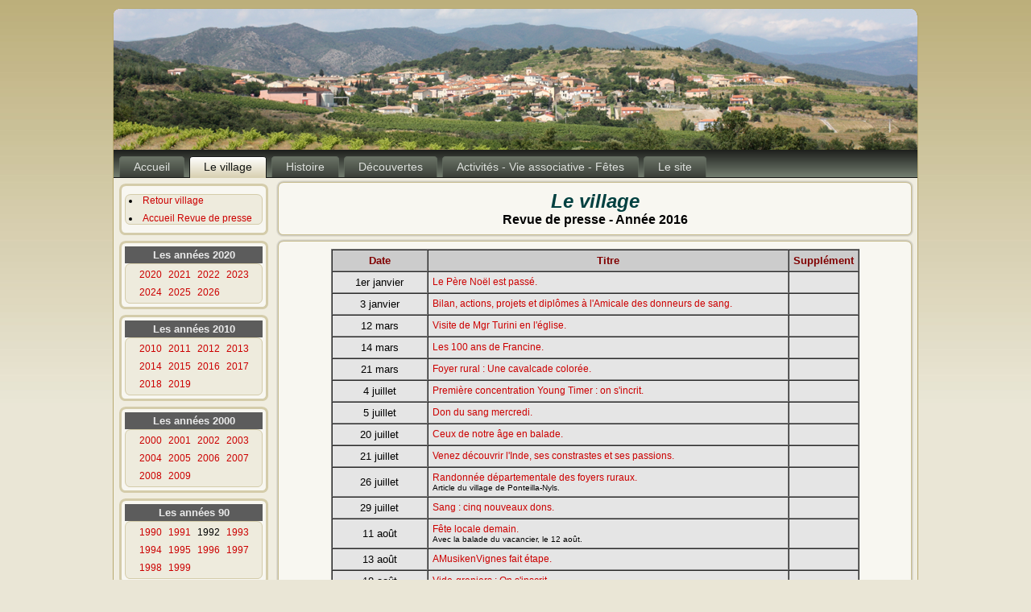

--- FILE ---
content_type: text/html
request_url: http://sitesph.com/cassagnes66/village/presse/html/annees10/annee2016.html
body_size: 5454
content:
<!DOCTYPE html PUBLIC "-//W3C//DTD XHTML 1.0 Transitional//EN" "http://www.w3.org/TR/xhtml1/DTD/xhtml1-transitional.dtd">
<html xmlns="http://www.w3.org/1999/xhtml" dir="ltr" lang="en-US" xml:lang="en"><!-- InstanceBegin template="/Templates/presse.dwt" codeOutsideHTMLIsLocked="false" -->
<head>
   
<meta http-equiv="Content-Type" content="text/html; charset=utf-8" />
<meta http-equiv="X-UA-Compatible" content="IE=EmulateIE7" />

    <!-- InstanceBeginEditable name="doctitle" -->
    <title>Le village de Cassagnes</title>
    <!-- InstanceEndEditable -->
    
<script type="text/javascript" src="../../../../scripts/script_cass.js"></script>
<script language="JavaScript" src="../../../../scripts/cass_popup.js" type="text/javascript"></script>

    <link rel="stylesheet" href="../../../../scripts/style_commun.css" type="text/css" media="screen" />
    <link rel="stylesheet" href="../../../../scripts/format_commun.css" type="text/css" media="screen" />
    <link rel="stylesheet" href="../../../../scripts/banniere_cass.css" type="text/css" media="screen" />
    
    <!-- InstanceBeginEditable name="head" -->
    <!-- InstanceEndEditable -->
</head>
<body>
<div id="art-page-background-simple-gradient">
    </div>
<div id="art-main">
<div class="art-Sheet">
            <div class="art-Sheet-tl"></div>
            <div class="art-Sheet-tr"></div>
            <div class="art-Sheet-bl"></div>
            <div class="art-Sheet-br"></div>
            <div class="art-Sheet-tc"></div>
            <div class="art-Sheet-bc"></div>
            <div class="art-Sheet-cl"></div>
            <div class="art-Sheet-cr"></div>
            <div class="art-Sheet-cc"></div>
            <div class="art-Sheet-body">
                <div class="cass-banniere">
    <!-- #BeginEditable "bandeau" -->            
                    <div class="cass-banniere-png"></div>
    <!-- #EndEditable -->  
            </div>
            <div class="art-nav">
   	        <div class="l"></div>
                	<div class="r"></div>
                	<ul class="art-menu">
                		<li>
                			<a href="../../../../index.html"><span class="l"></span><span class="r"></span><span class="t">Accueil</span></a>
                		</li>
                        <li>
                			<a href="#" class="active"><span class="l"></span><span class="r"></span><span class="t">Le village</span></a>
                		</li>
                		<li>
                			<a href="../../../../histoire/histoire.html"><span class="l"></span><span class="r"></span><span class="t">Histoire</span></a>
                		</li>		
                		<li>
                			<a href="../../../../decouvertes/decouvertes.html"><span class="l"></span><span class="r"></span><span class="t">Découvertes</span></a>
                		</li>
                        <li>
                			<a href="../../../../activite/activite.html"><span class="l"></span><span class="r"></span><span class="t">Activités - Vie associative - Fêtes</span></a>
                		</li>
                        <li>
                			<a href="../../../../site/site.html"><span class="l"></span><span class="r"></span><span class="t">Le site</span></a>
                		</li>
                	</ul>
                </div>
                <div class="art-contentLayout">
                    <div class="art-sidebar1">
<!-- début bloc accueil -->
<div class="art-Block">
          <div class="art-Block-tl"></div>
          <div class="art-Block-tr"></div>
          <div class="art-Block-bl"></div>
          <div class="art-Block-br"></div>
          <div class="art-Block-tc"></div>
          <div class="art-Block-bc"></div>
          <div class="art-Block-cl"></div>
          <div class="art-Block-cr"></div>
          <div class="art-Block-cc"></div>
               <div class="art-Block-body">
                    <div class="art-BlockContent">  
                               
                         <div class="art-BlockContent-tl"></div>
                         <div class="art-BlockContent-tr"></div>
                         <div class="art-BlockContent-bl"></div>
                         <div class="art-BlockContent-br"></div>
                         <div class="art-BlockContent-tc"></div>
                         <div class="art-BlockContent-bc"></div>
                         <div class="art-BlockContent-cl"></div>
                         <div class="art-BlockContent-cr"></div>
                         <div class="art-BlockContent-cc"></div>               
       
                         <div class="art-BlockContent-body">
          		<div>
                <ul>
                  	  <li><a href="../../../village.html" target="_self" >Retour village</a></li>
                      <li><a href="../../rubriques.html" target="_self" >Accueil Revue de presse</a></li>
                </ul> 
                </div>                                               
                               
                 <div class="cleared"></div>
           </div>
   </div>
                  <div class="cleared"></div>
</div>
</div>
<!-- fin bloc accueil-->

<!-- début bloc couverture -->                  
<!-- #BeginEditable "couverture" -->                   
<!-- #EndEditable -->                   
<!-- Fin bloc couverture -->
<!-- 1er Début Années 2020 -->
                       <div class="art-Block">
                            <div class="art-Block-tl"></div>
                            <div class="art-Block-tr"></div>
                            <div class="art-Block-bl"></div>
                            <div class="art-Block-br"></div>
                            <div class="art-Block-tc"></div>
                            <div class="art-Block-bc"></div>
                            <div class="art-Block-cl"></div>
                            <div class="art-Block-cr"></div>
                            <div class="art-Block-cc"></div>
                            <div class="art-Block-body">
                            
                                        <div align="center" class="texte_verdana_10_bg"><strong>Les années 2020</strong></div>
                                        
                                        <div class="art-BlockContent">
                                        
                                        <div class="art-BlockContent-tl"></div>
                                            <div class="art-BlockContent-tr"></div>
                                            <div class="art-BlockContent-bl"></div>
                                            <div class="art-BlockContent-br"></div>
                                            <div class="art-BlockContent-tc"></div>
                                            <div class="art-BlockContent-bc"></div>
                                            <div class="art-BlockContent-cl"></div>
                                            <div class="art-BlockContent-cr"></div>
                                            <div class="art-BlockContent-cc"></div>
                                             
                                            <div class="art-BlockContent-body">
<div>
<table width="100" border="0" align="center" cellspacing="6">
<tr>
    <td><a href="../annees20/annee2020.html" target="_self">2020</a></td>
    <td><a href="../annees20/annee2021.html" target="_self">2021</a></td>
    <td><a href="../annees20/annee2022.html" target="_self">2022</a></td>
    <td><a href="../annees20/annee2023.html" target="_self">2023</a></td>
</tr>
<tr>
    <td><a href="../annees20/annee2024.html" target="_self">2024</a></td>
    <td><a href="../annees20/annee2025.html" target="_self">2025</a></td>
    <td><a href="../annees20/annee2026.html" target="_self">2026</a></td>
</tr>
</table>                
</div>                                  
       <div class="cleared"></div>
        </div>
         </div>
                    <div class="cleared"></div>
                        </div>
                        </div>
  <!-- Fin Années 2020 -->
<!-- 1er Début Années 2010 -->
                       <div class="art-Block">
                            <div class="art-Block-tl"></div>
                            <div class="art-Block-tr"></div>
                            <div class="art-Block-bl"></div>
                            <div class="art-Block-br"></div>
                            <div class="art-Block-tc"></div>
                            <div class="art-Block-bc"></div>
                            <div class="art-Block-cl"></div>
                            <div class="art-Block-cr"></div>
                            <div class="art-Block-cc"></div>
                            <div class="art-Block-body">
                            
                                        <div align="center" class="texte_verdana_10_bg"><strong>Les années 2010</strong></div>
                                        
                                        <div class="art-BlockContent">
                                        
                                        <div class="art-BlockContent-tl"></div>
                                            <div class="art-BlockContent-tr"></div>
                                            <div class="art-BlockContent-bl"></div>
                                            <div class="art-BlockContent-br"></div>
                                            <div class="art-BlockContent-tc"></div>
                                            <div class="art-BlockContent-bc"></div>
                                            <div class="art-BlockContent-cl"></div>
                                            <div class="art-BlockContent-cr"></div>
                                            <div class="art-BlockContent-cc"></div>
                                             
                                            <div class="art-BlockContent-body">
<div>
<table width="100" border="0" align="center" cellspacing="6">
<tr>
    <td><a href="annee2010.html" target="_self">2010</a></td>
    <td><a href="annee2011.html" target="_self">2011</a></td>
    <td><a href="annee2012.html" target="_self">2012</a></td>
    <td><a href="annee2013.html" target="_self">2013</a></td>
</tr>
<tr>
    <td><a href="annee2014.html" target="_self">2014</a></td>
    <td><a href="annee2015.html" target="_self">2015</a></td>
    <td><a href="annee2016.html" target="_self">2016</a></td>
    <td><a href="annee2017.html" target="_self">2017</a></td>
</tr>
<tr>
    <td><a href="annee2018.html" target="_self">2018</a></td>
    <td><a href="annee2019.html" target="_self">2019</a></td>
</tr>
</table>                
</div>                                  
       <div class="cleared"></div>
        </div>
        </div>
                    <div class="cleared"></div>
                            </div>
                        </div>
  <!-- Fin Années 2010 -->
<!-- 1er Début Années 2000 -->
                       <div class="art-Block">
                            <div class="art-Block-tl"></div>
                            <div class="art-Block-tr"></div>
                            <div class="art-Block-bl"></div>
                            <div class="art-Block-br"></div>
                            <div class="art-Block-tc"></div>
                            <div class="art-Block-bc"></div>
                            <div class="art-Block-cl"></div>
                            <div class="art-Block-cr"></div>
                            <div class="art-Block-cc"></div>
                            <div class="art-Block-body">
                            
                                        <div align="center" class="texte_verdana_10_bg"><strong>Les années 2000</strong></div>
                                        
                                        <div class="art-BlockContent">
                                        
                                        <div class="art-BlockContent-tl"></div>
                                            <div class="art-BlockContent-tr"></div>
                                            <div class="art-BlockContent-bl"></div>
                                            <div class="art-BlockContent-br"></div>
                                            <div class="art-BlockContent-tc"></div>
                                            <div class="art-BlockContent-bc"></div>
                                            <div class="art-BlockContent-cl"></div>
                                            <div class="art-BlockContent-cr"></div>
                                            <div class="art-BlockContent-cc"></div>
                                             
                                            <div class="art-BlockContent-body">
<div>
<table width="100" border="0" align="center" cellspacing="6">
<tr> 
    <td><a href="../annees00/annee2000.html" target="_self">2000</a></td>
    <td><a href="../annees00/annee2001.html" target="_self">2001</a></td>
    <td><a href="../annees00/annee2002.html" target="_self">2002</a></td>
    <td><a href="../annees00/annee2003.html" target="_self">2003</a></td>
</tr>
<tr>
    <td><a href="../annees00/annee2004.html" target="_self">2004</a></td>
    <td><a href="../annees00/annee2005.html" target="_self">2005</a></td>
    <td><a href="../annees00/annee2006.html" target="_self">2006</a></td>
    <td><a href="../annees00/annee2007.html" target="_self">2007</a></td>
</tr>
<tr>
    <td><a href="../annees00/annee2008.html" target="_self">2008</a></td>
    <td><a href="../annees00/annee2009.html" target="_self">2009</a></td>
</tr>
</table>                
</div>                                  
       <div class="cleared"></div>
        </div>
         </div>
                <div class="cleared"></div>
                            </div>
                        </div>
  <!-- Fin Années 2000 -->
  <!-- Début Années 90 --> 
                            <div class="art-Block">
                            <div class="art-Block-tl"></div>
                            <div class="art-Block-tr"></div>
                            <div class="art-Block-bl"></div>
                            <div class="art-Block-br"></div>
                            <div class="art-Block-tc"></div>
                            <div class="art-Block-bc"></div>
                            <div class="art-Block-cl"></div>
                            <div class="art-Block-cr"></div>
                            <div class="art-Block-cc"></div>
                            <div class="art-Block-body">
                                       
                                        <div align="center" class="texte_verdana_10_bg"><strong>Les années 90</strong></div>
                                        
                                        <div class="art-BlockContent">
                                         
                                         <div class="art-BlockContent-tl"></div>
                                            <div class="art-BlockContent-tr"></div>
                                            <div class="art-BlockContent-bl"></div>
                                            <div class="art-BlockContent-br"></div>
                                            <div class="art-BlockContent-tc"></div>
                                            <div class="art-BlockContent-bc"></div>
                                            <div class="art-BlockContent-cl"></div>
                                            <div class="art-BlockContent-cr"></div>
                                            <div class="art-BlockContent-cc"></div>
                                         
                                            <div class="art-BlockContent-body"> 
<div>
<table width="100" border="0" align="center" cellspacing="6">
<tr>
    <td><a href="../annees90/annee1990.html" target="_self">1990</a></td>
    <td><a href="../annees90/annee1991.html" target="_self">1991</a></td>
    <td>1992</td>
    <td><a href="../annees90/annee1993.html" target="_self">1993</a></td>
</tr>
<tr>
    <td><a href="../annees90/annee1994.html" target="_self">1994</a></td>
    <td><a href="../annees90/annee1995.html" target="_self">1995</a></td>
    <td><a href="../annees90/annee1996.html" target="_self">1996</a></td>
    <td><a href="../annees90/annee1997.html" target="_self">1997</a></td>
</tr>    
<tr>    
    <td><a href="../annees90/annee1998.html" target="_self">1998</a></td>
    <td><a href="../annees90/annee1999.html" target="_self">1999</a></td>
</tr>
</table>                
</div>                                       		

<div class="cleared"></div>
                                       </div>
                                        </div>
                        		<div class="cleared"></div>
                            </div>
                        </div>
                        
  <!-- Fin Années 90 -->
  <!-- Début Années 80 --> 
   
                         <div class="art-Block">
                            <div class="art-Block-tl"></div>
                            <div class="art-Block-tr"></div>
                            <div class="art-Block-bl"></div>
                            <div class="art-Block-br"></div>
                            <div class="art-Block-tc"></div>
                            <div class="art-Block-bc"></div>
                            <div class="art-Block-cl"></div>
                            <div class="art-Block-cr"></div>
                            <div class="art-Block-cc"></div>
                            <div class="art-Block-body">
                                       
                                        <div align="center" class="texte_verdana_10_bg"><strong>Les années 80</strong></div>
                                        
                                        <div class="art-BlockContent">
                                         
                                         <div class="art-BlockContent-tl"></div>
                                            <div class="art-BlockContent-tr"></div>
                                            <div class="art-BlockContent-bl"></div>
                                            <div class="art-BlockContent-br"></div>
                                            <div class="art-BlockContent-tc"></div>
                                            <div class="art-BlockContent-bc"></div>
                                            <div class="art-BlockContent-cl"></div>
                                            <div class="art-BlockContent-cr"></div>
                                            <div class="art-BlockContent-cc"></div>
                                         
                                            <div class="art-BlockContent-body"> 
<div>
     <table width="100" border="0" align="center" cellspacing="6">
<tr>
    <td><a href="../annees80/annee1980.html" target="_self">1980</a></td>
    <td><a href="../annees80/annee1981.html" target="_self">1981</a></td>
    <td><a href="../annees80/annee1982.html" target="_self">1982</a></td>
    <td><a href="../annees80/annee1983.html" target="_self">1983</a></td>
</tr>
<tr>    
    <td><a href="../annees80/annee1984.html" target="_self">1984</a></td>
    <td><a href="../annees80/annee1985.html" target="_self">1985</a></td>
    <td><a href="../annees80/annee1986.html" target="_self">1986</a></td>
    <td><a href="../annees80/annee1987.html" target="_self">1987</a></td>
</tr>
<tr>   
    <td><a href="../annees80/annee1988.html" target="_self">1988</a></td>
    <td><a href="../annees80/annee1989.html" target="_self">1989</a></td>
</tr>
</table>                
</div>                                       		

<div class="cleared"></div>
                                            </div>
                                        </div>
                        		<div class="cleared"></div>
                            </div>
                        </div>
                        
  <!-- Fin Années 80 -->
  <!-- Début Années 70 --> 
   
                         <div class="art-Block">
                            <div class="art-Block-tl"></div>
                            <div class="art-Block-tr"></div>
                            <div class="art-Block-bl"></div>
                            <div class="art-Block-br"></div>
                            <div class="art-Block-tc"></div>
                            <div class="art-Block-bc"></div>
                            <div class="art-Block-cl"></div>
                            <div class="art-Block-cr"></div>
                            <div class="art-Block-cc"></div>
                            <div class="art-Block-body">
                                       
                                        <div align="center" class="texte_verdana_10_bg"><strong>Les années 70</strong></div>
                                        
                                        <div class="art-BlockContent">
                                         
                                         <div class="art-BlockContent-tl"></div>
                                            <div class="art-BlockContent-tr"></div>
                                            <div class="art-BlockContent-bl"></div>
                                            <div class="art-BlockContent-br"></div>
                                            <div class="art-BlockContent-tc"></div>
                                            <div class="art-BlockContent-bc"></div>
                                            <div class="art-BlockContent-cl"></div>
                                            <div class="art-BlockContent-cr"></div>
                                            <div class="art-BlockContent-cc"></div>
                                         
                                            <div class="art-BlockContent-body"> 
                                                
<table width="100" border="0" align="center" cellspacing="6">

<tr>
    <td><a href="../annees70/annee1970.html" target="_self">1970</a></td>
    <td>1971</td>
    <td><a href="../annees70/annee1972.html" target="_self">1972</a></td>
    <td><a href="../annees70/annee1973.html" target="_self">1973</a></td>
</tr>
<tr>
    <td><a href="../annees70/annee1974.html" target="_self">1974</a></td>
	<td><a href="../annees70/annee1975.html" target="_self">1975</a></td>
    <td><a href="../annees70/annee1976.html" target="_self">1976</a></td>
    <td><a href="../annees70/annee1977.html" target="_self">1977</a></td>
</tr>  
<tr>
	<td><a href="../annees70/annee1978.html" target="_self">1978</a></td>
    <td><a href="../annees70/annee1979.html" target="_self">1979</a></td>
</tr>

</table>
                                      
       		<div class="cleared"></div>
                       </div>
                     </div>
             		<div class="cleared"></div>
                            </div>
           </div>
                        
<!-- Fin Années 70 -->
 <!-- Début Années 60 --> 
   
                         <div class="art-Block">
                            <div class="art-Block-tl"></div>
                            <div class="art-Block-tr"></div>
                            <div class="art-Block-bl"></div>
                            <div class="art-Block-br"></div>
                            <div class="art-Block-tc"></div>
                            <div class="art-Block-bc"></div>
                            <div class="art-Block-cl"></div>
                            <div class="art-Block-cr"></div>
                            <div class="art-Block-cc"></div>
                            <div class="art-Block-body">
                                       
                                        <div align="center" class="texte_verdana_10_bg"><strong>Les années 60</strong></div>
                                        
                                        <div class="art-BlockContent">
                                         
                                         <div class="art-BlockContent-tl"></div>
                                            <div class="art-BlockContent-tr"></div>
                                            <div class="art-BlockContent-bl"></div>
                                            <div class="art-BlockContent-br"></div>
                                            <div class="art-BlockContent-tc"></div>
                                            <div class="art-BlockContent-bc"></div>
                                            <div class="art-BlockContent-cl"></div>
                                            <div class="art-BlockContent-cr"></div>
                                            <div class="art-BlockContent-cc"></div>
                                         
                                            <div class="art-BlockContent-body"> 
                                                
<table width="100" border="0" align="center" cellspacing="6">
<tr>
    <td>1960</td>
    <td>1961</td>
    <td>1962</td>
    <td><a href="../annees60/annee1963.html" target="_self">1963</a></td>
</tr>
<tr>    
    <td><a href="../annees60/annee1964.html" target="_self">1964</a></td>
    <td><a href="../annees60/annee1965.html" target="_self">1965</a></td>
    <td><a href="../annees60/annee1966.html" target="_self">1966</a></td>
    <td><a href="../annees60/annee1967.html" target="_self">1967</a></td>
</tr>
<tr>
    <td><a href="../annees60/annee1968.html" target="_self">1968</a></td>
    <td><a href="../annees60/annee1969.html" target="_self">1969</a></td>
</tr>
</table>
                                      
       		<div class="cleared"></div>
                       </div>
                     </div>
             		<div class="cleared"></div>
                            </div>
           </div>
                        
<!-- Fin Années 60 -->
  <!-- Début Archives --> 
   
                         <div class="art-Block">
                            <div class="art-Block-tl"></div>
                            <div class="art-Block-tr"></div>
                            <div class="art-Block-bl"></div>
                            <div class="art-Block-br"></div>
                            <div class="art-Block-tc"></div>
                            <div class="art-Block-bc"></div>
                            <div class="art-Block-cl"></div>
                            <div class="art-Block-cr"></div>
                            <div class="art-Block-cc"></div>
                            <div class="art-Block-body">
                                       
                                        <div align="center" class="texte_verdana_10_bg"><strong>Archives avant les années 60</strong></div>
                                        
                                        <div class="art-BlockContent">
                                         
                                         <div class="art-BlockContent-tl"></div>
                                            <div class="art-BlockContent-tr"></div>
                                            <div class="art-BlockContent-bl"></div>
                                            <div class="art-BlockContent-br"></div>
                                            <div class="art-BlockContent-tc"></div>
                                            <div class="art-BlockContent-bc"></div>
                                            <div class="art-BlockContent-cl"></div>
                                            <div class="art-BlockContent-cr"></div>
                                            <div class="art-BlockContent-cc"></div>
                                         
                                            <div class="art-BlockContent-body"> 
                                                
<table width="100" border="0" align="center" cellspacing="6">
<tr>
    <td><a href="../archives/annee1893.html" target="_self">1893</a></td>
    <td><a href="../archives/annee1908.html" target="_self">1908</a></td>
    <td><a href="../archives/annee1920.html" target="_self">1920</a></td>
    <td><a href="../archives/annee1921.html" target="_self">1921</a></td>
</tr>
<tr>
    <td><a href="../archives/annee1922.html" target="_self">1922</a></td>    
    <td><a href="../archives/annee1930.html" target="_self">1930</a></td>
    <td><a href="../archives/annee1958.html" target="_self">1958</a></td>
    <td><a href="../archives/annee1959.html" target="_self">1959</a></td>
</tr>
</table>
                                      
       		<div class="cleared"></div>
                       </div>
                     </div>
             		<div class="cleared"></div>
                            </div>
           </div>
                        
<!-- Fin Archives -->
 <!-- Début Block4 --> 
   
                         <div class="art-Block">
                            <div class="art-Block-tl"></div>
                            <div class="art-Block-tr"></div>
                            <div class="art-Block-bl"></div>
                            <div class="art-Block-br"></div>
                            <div class="art-Block-tc"></div>
                            <div class="art-Block-bc"></div>
                            <div class="art-Block-cl"></div>
                            <div class="art-Block-cr"></div>
                            <div class="art-Block-cc"></div>
                            <div class="art-Block-body">
                                       
                                        <div align="center" class="texte_verdana_10_bg"></div>
                                        
                                        <div class="art-BlockContent">
                                         
                                         <div class="art-BlockContent-tl"></div>
                                            <div class="art-BlockContent-tr"></div>
                                            <div class="art-BlockContent-bl"></div>
                                            <div class="art-BlockContent-br"></div>
                                            <div class="art-BlockContent-tc"></div>
                                            <div class="art-BlockContent-bc"></div>
                                            <div class="art-BlockContent-cl"></div>
                                            <div class="art-BlockContent-cr"></div>
                                            <div class="art-BlockContent-cc"></div>
                                         
                                            <div class="art-BlockContent-body"> 
                                                
   <div>
                                <ul>
                                  <li><a href="../../autresquot.html" target="_self">Autres quotidiens</a></li>
                                  <!-- #BeginEditable "chronique" -->                                                   
						  		  <!-- #EndEditable -->
                                </ul>
</div>                                                              
                                                
                                                
                                        		<div class="cleared"></div>
                                            </div>
                                        </div>
                        		<div class="cleared"></div>
                            </div>
                        </div>
                        
<!-- Fin Block4 -->
<!-- #BeginEditable "libre1" -->                      
                        
<!-- #EndEditable -->

          </div>
<div class="art-content_2">
                        <div class="art-Post">
                            <div class="art-Post-tl"></div>
                            <div class="art-Post-tr"></div>
                            <div class="art-Post-bl"></div>
                            <div class="art-Post-br"></div>
                            <div class="art-Post-tc"></div>
                            <div class="art-Post-bc"></div>
                            <div class="art-Post-cl"></div>
                            <div class="art-Post-cr"></div>
                            <div class="art-Post-cc"></div>
                            <div class="art-Post-body">
                                            
<!-- #BeginEditable "Content" -->

<p align="center" class="Titre_page">Le village</p>
<p align="center" class="Titre_paragraphe_noir">Revue de presse - Année 2016</p>

<!-- #EndEditable -->

                            </div>
                        </div>

 <!-- #BeginEditable "Content2" -->

<div class="art-Post">
                            <div class="art-Post-tl"></div>
                            <div class="art-Post-tr"></div>
                            <div class="art-Post-bl"></div>
                            <div class="art-Post-br"></div>
                            <div class="art-Post-tc"></div>
                            <div class="art-Post-bc"></div>
                            <div class="art-Post-cl"></div>
                            <div class="art-Post-cr"></div>
         					<div class="art-Post-cc"></div>
                            <div class="art-Post-body">
<!-- fin partie commune -->
<table width="0" border="1" align="center" cellpadding="5" cellspacing="0" bgcolor="#E5E5E5">
<tr bgcolor="#CCCCCC" class="entete" align="center">
      <td width="107">Date</td>
      <td width="436">Titre</td>
      <td>Suppl&eacute;ment</td>
</tr>
<!--  -->
<tr class="texte_verdana_10">
  <td align="center">1er  janvier</td>
  <td><a class="aff_lien_10_normal" href="javascript:openPopWin(&quot;http://www.sitesph.com/cassagnes/presse/annees10/annee2016/2016_0101_perenoel.jpg&quot;,500+20,436+20,&quot;scrollbars=yes&quot;,&quot;cen&quot;,&quot;cen&quot;)">Le Père Noël est passé.</a></td>
  <td align="center">&nbsp;</td>
</tr>
<tr class="texte_verdana_10">
  <td align="center">3 janvier</td>
  <td><a class="aff_lien_10_normal" href="javascript:openPopWin(&quot;http://www.sitesph.com/cassagnes/presse/annees10/annee2016/2016_0103_amicale.jpg&quot;,700+20,587+20,&quot;scrollbars=yes&quot;,&quot;cen&quot;,&quot;cen&quot;)">Bilan, actions, projets et diplômes à l'Amicale des donneurs de sang.</a></td>
  <td align="center">&nbsp;</td>
</tr>
<tr class="texte_verdana_10">
  <td align="center">12 mars</td>
  <td><a class="aff_lien_10_normal" href="javascript:openPopWin(&quot;http://www.sitesph.com/cassagnes/presse/annees10/annee2016/2016_0312_turini.jpg&quot;,700+20,494+20,&quot;scrollbars=yes&quot;,&quot;cen&quot;,&quot;cen&quot;)">Visite de Mgr Turini en l'église.</a></td>
  <td align="center">&nbsp;</td>
</tr>
<tr class="texte_verdana_10">
  <td align="center">14 mars</td>
  <td><a class="aff_lien_10_normal" href="javascript:openPopWin(&quot;http://www.sitesph.com/cassagnes/presse/annees10/annee2016/2016_0314_francine.jpg&quot;,700+20,829+20,&quot;scrollbars=yes&quot;,&quot;cen&quot;,&quot;cen&quot;)">Les 100 ans de Francine.</a></td>
  <td align="center">&nbsp;</td>
</tr>
<tr class="texte_verdana_10">
  <td align="center">21 mars</td>
  <td><a class="aff_lien_10_normal" href="javascript:openPopWin(&quot;http://www.sitesph.com/cassagnes/presse/annees10/annee2016/2016_0321_carnaval.jpg&quot;,900+20,387+20,&quot;scrollbars=yes&quot;,&quot;cen&quot;,&quot;cen&quot;)">Foyer rural : Une cavalcade colorée.</a></td>
  <td align="center">&nbsp;</td>
</tr>
<tr class="texte_verdana_10">
  <td align="center">4 juillet</td>
  <td><a class="aff_lien_10_normal" href="javascript:openPopWin(&quot;http://www.sitesph.com/cassagnes/presse/annees10/annee2016/2016_0704_young.jpg&quot;,450+20,639+20,&quot;scrollbars=yes&quot;,&quot;cen&quot;,&quot;cen&quot;)">Première concentration Young Timer : on s'incrit.</a></td>
  <td align="center">&nbsp;</td>
</tr>
<tr class="texte_verdana_10">
  <td align="center">5 juillet</td>
  <td><a class="aff_lien_10_normal" href="javascript:openPopWin(&quot;http://www.sitesph.com/cassagnes/presse/annees10/annee2016/2016_0705_don.jpg&quot;,550+20,294+20,&quot;scrollbars=yes&quot;,&quot;cen&quot;,&quot;cen&quot;)">Don du sang mercredi.</a></td>
  <td align="center">&nbsp;</td>
</tr>
<tr class="texte_verdana_10">
  <td align="center">20 juillet</td>
  <td><a class="aff_lien_10_normal" href="javascript:openPopWin(&quot;http://www.sitesph.com/cassagnes/presse/annees10/annee2016/2016_0720_age-en-balade.jpg&quot;,450+20,557+20,&quot;scrollbars=yes&quot;,&quot;cen&quot;,&quot;cen&quot;)">Ceux de notre âge en balade.</a></td>
  <td align="center">&nbsp;</td>
</tr>
<tr class="texte_verdana_10">
  <td align="center">21 juillet</td>
  <td><a class="aff_lien_10_normal" href="javascript:openPopWin(&quot;http://www.sitesph.com/cassagnes/presse/annees10/annee2016/2016_0721_inde.jpg&quot;,250+20,894+20,&quot;scrollbars=yes&quot;,&quot;cen&quot;,&quot;cen&quot;)">Venez découvrir l'Inde, ses constrastes et ses passions.</a></td>
  <td align="center">&nbsp;</td>
</tr>
<tr class="texte_verdana_10">
  <td align="center">26 juillet</td>
  <td><a class="aff_lien_10_normal" href="javascript:openPopWin(&quot;http://www.sitesph.com/cassagnes/presse/annees10/annee2016/2016_0726_rando-ponteilla.jpg&quot;,700+20,879+20,&quot;scrollbars=yes&quot;,&quot;cen&quot;,&quot;cen&quot;)">Randonnée départementale des foyers ruraux.</a>
    <p class="commentaires_photo">Article du village de Ponteilla-Nyls.</p></td>
  <td align="center">&nbsp;</td>
</tr>
<tr class="texte_verdana_10">
  <td align="center">29 juillet</td>
  <td><a class="aff_lien_10_normal" href="javascript:openPopWin(&quot;http://www.sitesph.com/cassagnes/presse/annees10/annee2016/2016_0729_sang-nouveaux.jpg&quot;,450+20,782+20,&quot;scrollbars=yes&quot;,&quot;cen&quot;,&quot;cen&quot;)">Sang : cinq nouveaux dons.</a></td>
  <td align="center">&nbsp;</td>
</tr>
<tr class="texte_verdana_10">
  <td align="center">11 août</td>
  <td><a class="aff_lien_10_normal" href="javascript:openPopWin(&quot;http://www.sitesph.com/cassagnes/presse/annees10/annee2016/2016_0811_feteloc.jpg&quot;,250+20,384+20,&quot;scrollbars=yes&quot;,&quot;cen&quot;,&quot;cen&quot;)">Fête locale demain.</a>
    <p class="commentaires_photo">Avec la balade du vacancier, le 12 août.</p></td>
  <td align="center">&nbsp;</td>
</tr>
<tr class="texte_verdana_10">
  <td align="center">13 août</td>
  <td><a class="aff_lien_10_normal" href="javascript:openPopWin(&quot;http://www.sitesph.com/cassagnes/presse/annees10/annee2016/2016_0813_amusik.jpg&quot;,700+20,742+20,&quot;scrollbars=yes&quot;,&quot;cen&quot;,&quot;cen&quot;)">AMusikenVignes fait étape.</a></td>
  <td align="center">&nbsp;</td>
</tr>
<tr class="texte_verdana_10">
  <td align="center">18 août</td>
  <td><a class="aff_lien_10_normal" href="javascript:openPopWin(&quot;http://www.sitesph.com/cassagnes/presse/annees10/annee2016/2016_0818_vide-greniers.jpg&quot;,468+20,253+20,&quot;scrollbars=yes&quot;,&quot;cen&quot;,&quot;cen&quot;)">Vide-greniers : On s'inscrit.</a></td>
  <td align="center">&nbsp;</td>
</tr>
<tr class="texte_verdana_10">
  <td align="center">29 septembre</td>
  <td><a class="aff_lien_10_normal" href="javascript:openPopWin(&quot;http://www.sitesph.com/cassagnes/presse/annees10/annee2016/2016_0929_peintres.jpg&quot;,500+20,375+20,&quot;scrollbars=yes&quot;,&quot;cen&quot;,&quot;cen&quot;)">Peintres roussillonnais : histoire d'une passion.</a></td>
  <td align="center">&nbsp;</td>
</tr>
<tr class="texte_verdana_10">
  <td align="center">6 novembre</td>
  <td><a class="aff_lien_10_normal" href="javascript:openPopWin(&quot;http://www.sitesph.com/cassagnes/presse/annees10/annee2016/2016_1106_causerie.jpg&quot;,850+20,686+20,&quot;scrollbars=yes&quot;,&quot;cen&quot;,&quot;cen&quot;)">Causerie sur &quot;Les peintres roussillonnais de l'époque moderne&quot;.</a></td>
  <td align="center">&nbsp;</td>
</tr>
<tr class="texte_verdana_10">
  <td align="center">14 décembre</td>
  <td><a class="aff_lien_10_normal" href="javascript:openPopWin(&quot;http://www.sitesph.com/cassagnes/presse/annees10/annee2016/2016_1214_centrale.jpg&quot;,844+20,836+20,&quot;scrollbars=yes&quot;,&quot;cen&quot;,&quot;cen&quot;)">Visite guidée au coeur de la centrale hydroélectrique.</a></td>
  <td align="center">&nbsp;</td>
</tr>
<tr class="texte_verdana_10">
  <td align="center">28 décembre</td>
  <td><a class="aff_lien_10_normal" href="javascript:openPopWin(&quot;http://www.sitesph.com/cassagnes/presse/annees10/annee2016/2016_1228_donneurs.jpg&quot;,450+20,608+20,&quot;scrollbars=yes&quot;,&quot;cen&quot;,&quot;cen&quot;)">Cinq nouveaux donneurs lors de la collecte de sang.</a></td>
  <td align="center">&nbsp;</td>
</tr>
<tr class="texte_verdana_10">
  <td align="center">30 décembre</td>
  <td><a class="aff_lien_10_normal" href="javascript:openPopWin(&quot;http://www.sitesph.com/cassagnes/presse/annees10/annee2016/2016_1230_halte.jpg&quot;,450+20,584+20,&quot;scrollbars=yes&quot;,&quot;cen&quot;,&quot;cen&quot;)">La halte du Père Noël.</a></td>
  <td align="center">&nbsp;</td>
</tr>
<!--  -->

</table>
<p>&nbsp;</p>
<!-- encadrement grisé intérieur (dessous) -->               
                    <div class="art-BlockContent">  
                             
                         <div class="art-BlockContent-tl"></div>
                         <div class="art-BlockContent-tr"></div>
                         <div class="art-BlockContent-bl"></div>
                         <div class="art-BlockContent-br"></div>
                         <div class="art-BlockContent-tc"></div>
                         <div class="art-BlockContent-bc"></div>
                         <div class="art-BlockContent-cl"></div>
                         <div class="art-BlockContent-cr"></div>
                         <div class="art-BlockContent-cc"></div>               
                                         
                         <div class="art-BlockContent-body">
<!-- Début affiche (dessous) --> 

<table width="150"  border="0" align="center" cellpadding="2" cellspacing="2">
<tr>



</tr>
<tr>



</tr>
</table>
<!-- fin affiche (dessous) -->
                           
             <div class="cleared"></div>
           </div>
   </div>
<!-- fin encadrement grisé intérieur (dessous) -->

<!-- partie commune -->         
</div>
</div>

<!-- #EndEditable -->  
                                          
            </div>
                </div>
                <div class="cleared"></div>

<p align="center"><a href="#"><img src="../../../../images_site/puce-haut.gif" width="30" height="31" /></a></p>
                
       <div class="art-Footer">
                    <div class="art-Footer-inner">        

<script language="JavaScript"
src="../../../../scripts/recup_annee.js" type="text/javascript">
</script>                       
                    </div>
                    <div class="art-Footer-background"></div>
         </div>
        		<div class="cleared"></div>
            </div>
        </div>
        <div class="cleared"></div>
        
    </div>
    
</body>
<!-- InstanceEnd --></html>


--- FILE ---
content_type: text/css
request_url: http://sitesph.com/cassagnes66/scripts/style_commun.css
body_size: 23589
content:
/* begin Page */

body
{
	margin: 0 auto;
	padding: 0;
	background-color: #EAE6D6;
}

#art-main
{
	position: relative;
	width: 100%;
	left: 0;
	top: 0;
}


#art-page-background-simple-gradient
{
	position: absolute;
	background-image: url('../images_frame/Page-BgSimpleGradient.jpg');
	background-repeat: repeat-x;
	top:0;
	width: 100%;
	height: 500px;
}

.cleared
{
	float: none;
	clear: both;
	margin: 0;
	padding: 0;
	border: none;
	font-size:1px;
}


form
{
	padding:0 !important;
	margin:0 !important;
}

table.position
{
	position: relative;
	width: 100%;
	table-layout: fixed;
}
/* end Page */

/* begin Box, Sheet */
.art-Sheet
{
	position:relative;
	z-index:0;
	margin:0 auto;
	width: 1000px;
	min-width:23px;
	min-height:23px;
}

.art-Sheet-body
{
	position: relative;
	z-index: 1;
	padding: 1px;
}

.art-Sheet-tr, .art-Sheet-tl, .art-Sheet-br, .art-Sheet-bl, .art-Sheet-tc, .art-Sheet-bc,.art-Sheet-cr, .art-Sheet-cl
{
	position:absolute;
	z-index:-1;
}

.art-Sheet-tr, .art-Sheet-tl, .art-Sheet-br, .art-Sheet-bl
{
	width: 22px;
	height: 22px;
	background-image: url('../images_frame/Sheet-s.png');
}

.art-Sheet-tl
{
	top:0;
	left:0;
	clip: rect(auto, 11px, 11px, auto);
}

.art-Sheet-tr
{
	top: 0;
	right: 0;
	clip: rect(auto, auto, 11px, 11px);
}

.art-Sheet-bl
{
	bottom: 0;
	left: 0;
	clip: rect(11px, 11px, auto, auto);
}

.art-Sheet-br
{
	bottom: 0;
	right: 0;
	clip: rect(11px, auto, auto, 11px);
}

.art-Sheet-tc, .art-Sheet-bc
{
	left: 11px;
	right: 11px;
	height: 22px;
	background-image: url('../images_frame/Sheet-h.png');
}

.art-Sheet-tc
{
	top: 0;
	clip: rect(auto, auto, 11px, auto);
}

.art-Sheet-bc
{
	bottom: 0;
	clip: rect(11px, auto, auto, auto);
}

.art-Sheet-cr, .art-Sheet-cl
{
	top: 11px;
	bottom: 11px;
	width: 22px;
	background-image: url('../images_frame/Sheet-v.png');
}

.art-Sheet-cr
{
	right:0;
	clip: rect(auto, auto, auto, 11px);
}

.art-Sheet-cl
{
	left:0;
	clip: rect(auto, 11px, auto, auto);
}

.art-Sheet-cc
{
	position:absolute;
	z-index:-1;
	top: 11px;
	left: 11px;
	right: 11px;
	bottom: 11px;
	background-color: #F0EDE0;
}


.art-Sheet
{
	margin-top: 10px !important;
}

#art-page-background-simple-gradient, #art-page-background-gradient, #art-page-background-glare
{
	min-width:1000px;
}

/* end Box, Sheet */

/* begin Logo */
.art-Logo
{
	display : block;
	position: absolute;
	left: 11px;
	top: 54px;
	width: 977px;
}

h1.art-Logo-name
{
	display: block;
	text-align: center;
}

h1.art-Logo-name, h1.art-Logo-name a, h1.art-Logo-name a:link, h1.art-Logo-name a:visited, h1.art-Logo-name a:hover
{
font-family:"Arial Black",Arial, Helvetica, Sans-Serif;
font-size: 32px;
text-decoration: none;
	padding:0;
	margin:0;
	color: #F1EFE4 !important;
}

.art-Logo-text
{
	display: block;
	text-align: center;
}

.art-Logo-text, .art-Logo-text a
{
font-family: Arial, Helvetica, Sans-Serif;
font-size: 16px;
	padding:0;
	margin:0;
	color: #DFD8BF !important;
}
/* end Logo */

/* begin Menu */
/* menu structure */

.art-menu a, .art-menu a:link, .art-menu a:visited, .art-menu a:hover
{
	text-align:left;
	text-decoration:none;
	outline:none;
	letter-spacing:normal;
	word-spacing:normal;
}

.art-menu, .art-menu ul
{
	margin: 0;
	padding: 0;
	border: 0;
	list-style-type: none;
	display: block;
}

.art-menu li
{
	margin: 0;
	padding: 0;
	border: 0;
	display: block;
	float: left;
	position: relative;
	z-index: 5;
	background:none;
}

.art-menu li:hover
{
	z-index: 10000;
	white-space: normal;
}

.art-menu li li
{
	float: none;
}

.art-menu ul
{
	visibility: hidden;
	position: absolute;
	z-index: 10;
	left: 0;
	top: 0;
	background:none;
}

.art-menu li:hover>ul
{
	visibility: visible;
	top: 100%;
}

.art-menu li li:hover>ul
{
	top: 0;
	left: 100%;
}

.art-menu:after, .art-menu ul:after
{
	content: ".";
	height: 0;
	display: block;
	visibility: hidden;
	overflow: hidden;
	clear: both;
}
.art-menu, .art-menu ul
{
	min-height: 0;
}

.art-menu ul
{
	background-image: url(../images_frame/spacer.gif);
	padding: 10px 30px 30px 30px;
	margin: -10px 0 0 -30px;
}

.art-menu ul ul
{
	padding: 30px 30px 30px 10px;
	margin: -30px 0 0 -10px;
}





/* menu structure */

.art-menu
{
	padding: 8px 4px 0px 4px;
}

.art-nav
{
	position: relative;
	height: 35px;
	z-index: 100;
}

.art-nav .l, .art-nav .r
{
	position: absolute;
	z-index: -1;
	top: 0;
	height: 35px;
	background-image: url('../images_frame/nav.png');
}

.art-nav .l
{
	left: 0;
	right:0px;
}

.art-nav .r
{
	right: 0;
	width: 998px;
	clip: rect(auto, auto, auto, 998px);
}


/* end Menu */

/* begin MenuItem */
.art-menu ul li
{
	clear: both;
}

.art-menu a
{
	position:relative;
	display: block;
	overflow:hidden;
	height: 27px;
	cursor: pointer;
	text-decoration: none;
	margin-right: 3px;
	margin-left: 3px;
}


.art-menu a .r, .art-menu a .l
{
	position:absolute;
	display: block;
	top:0;
	z-index:-1;
	height: 81px;
	background-image: url('../images_frame/MenuItem.png');
}

.art-menu a .l
{
	left:0;
	right:4px;
}

.art-menu a .r
{
	width:408px;
	right:0;
	clip: rect(auto, auto, auto, 404px);
}

.art-menu a .t 
{
font-family: Arial, Helvetica, Sans-Serif;
font-size: 14px;
	color: #DDE0DC;
	padding: 0 14px;
	margin: 0 4px;
	line-height: 27px;
	text-align: center;
}

.art-menu a:hover .l, .art-menu a:hover .r
{
	top:-27px;
}

.art-menu li:hover>a .l, .art-menu li:hover>a .r
{
	top:-27px;
}

.art-menu li:hover a .l, .art-menu li:hover a .r
{
	top:-27px;
}
.art-menu a:hover .t
{
	color: #232622;
}

.art-menu li:hover a .t
{
	color: #232622;
}

.art-menu li:hover>a .t
{
	color: #232622;
}


.art-menu a.active .l, .art-menu a.active .r
{
	top: -54px;
}

.art-menu a.active .t
{
	color: #111311;
}


/* end MenuItem */

/* begin ContentLayout */
.art-contentLayout
{
	position: relative;
	margin-bottom: 0px;
	width: 998px;
}
/* end ContentLayout */

/* begin Box, Block */
.art-Block
{
	position:relative;
	z-index:0;
	margin:0 auto;
	min-width:17px;
	min-height:17px;
}

.art-Block-body
{
	position: relative;
	z-index: 1;
	padding: 7px;
}

.art-Block-tr, .art-Block-tl, .art-Block-br, .art-Block-bl, .art-Block-tc, .art-Block-bc,.art-Block-cr, .art-Block-cl
{
	position:absolute;
	z-index:-1;
}

.art-Block-tr, .art-Block-tl, .art-Block-br, .art-Block-bl
{
	width: 16px;
	height: 16px;
	background-image: url('../images_frame/Block-s.png');
}

.art-Block-tl
{
	top:0;
	left:0;
	clip: rect(auto, 8px, 8px, auto);
}

.art-Block-tr
{
	top: 0;
	right: 0;
	clip: rect(auto, auto, 8px, 8px);
}

.art-Block-bl
{
	bottom: 0;
	left: 0;
	clip: rect(8px, 8px, auto, auto);
}

.art-Block-br
{
	bottom: 0;
	right: 0;
	clip: rect(8px, auto, auto, 8px);
}

.art-Block-tc, .art-Block-bc
{
	left: 8px;
	right: 8px;
	height: 16px;
	background-image: url('../images_frame/Block-h.png');
}

.art-Block-tc
{
	top: 0;
	clip: rect(auto, auto, 8px, auto);
}

.art-Block-bc
{
	bottom: 0;
	clip: rect(8px, auto, auto, auto);
}

.art-Block-cr, .art-Block-cl
{
	top: 8px;
	bottom: 8px;
	width: 16px;
	background-image: url('../images_frame/Block-v.png');
}

.art-Block-cr
{
	right:0;
	clip: rect(auto, auto, auto, 8px);
}

.art-Block-cl
{
	left:0;
	clip: rect(auto, 8px, auto, auto);
}

.art-Block-cc
{
	position:absolute;
	z-index:-1;
	top: 8px;
	left: 8px;
	right: 8px;
	bottom: 8px;
	background-color: #F8F7F1;
}


.art-Block
{
	margin: 7px;
}

/* end Box, Block */

/* begin BlockHeader */
.art-BlockHeader
{
	position:relative;
	z-index:0;
	height: 30px;
	padding: 0 8px;
	margin-bottom: 7px;
}

.art-BlockHeader .t
{
	height: 30px;
	color: #000000;
	font-family: Verdana, Arial, Helvetica, Sans-Serif;
	font-size: 12px;
	white-space : nowrap;
	padding: 0 6px;
	line-height: 30px;
}

.art-BlockHeader .l, .art-BlockHeader .r
{
	display:block;
	position:absolute;
	z-index:-1;
	height: 30px;
	background-image: url('../images_frame/BlockHeader.png');
	top: -1px;
}

.art-BlockHeader .l
{
	left:0;
	right:7px;
}

.art-BlockHeader .r
{ 
	width:998px;
	right:-3px;
	clip: rect(auto, auto, auto, 991px);
}





.art-header-tag-icon
{
    height: 30px;
	background-position:left top;
	background-image: url('../images_frame/BlockHeaderIcon.png');
	padding:0 0 0 20px;
	background-repeat: no-repeat;
	min-height: 22px;
	margin: 0 0 0 5px;
}


/* end BlockHeader */

/* begin Box, BlockContent */
.art-BlockContent
{
	position:relative;
	z-index:0;
	margin:0 auto;
	min-width:15px;
	min-height:15px;
}


.art-BlockContent-tr, .art-BlockContent-tl, .art-BlockContent-br, .art-BlockContent-bl, .art-BlockContent-tc, .art-BlockContent-bc,.art-BlockContent-cr, .art-BlockContent-cl
{
	position:absolute;
	z-index:-1;
}

.art-BlockContent-tr, .art-BlockContent-tl, .art-BlockContent-br, .art-BlockContent-bl
{
	width: 14px;
	height: 14px;
	background-image: url('../images_frame/BlockContent-s.png');
}

.art-BlockContent-tl
{
	top:0;
	left:0;
	clip: rect(auto, 7px, 7px, auto);
}

.art-BlockContent-tr
{
	top: 0;
	right: 0;
	clip: rect(auto, auto, 7px, 7px);
}

.art-BlockContent-bl
{
	bottom: 0;
	left: 0;
	clip: rect(7px, 7px, auto, auto);
}

.art-BlockContent-br
{
	bottom: 0;
	right: 0;
	clip: rect(7px, auto, auto, 7px);
}

.art-BlockContent-tc, .art-BlockContent-bc
{
	left: 7px;
	right: 7px;
	height: 14px;
	background-image: url('../images_frame/BlockContent-h.png');
}

.art-BlockContent-tc
{
	top: 0;
	clip: rect(auto, auto, 7px, auto);
}

.art-BlockContent-bc
{
	bottom: 0;
	clip: rect(7px, auto, auto, auto);
}

.art-BlockContent-cr, .art-BlockContent-cl
{
	top: 7px;
	bottom: 7px;
	width: 14px;
	background-image: url('../images_frame/BlockContent-v.png');
}

.art-BlockContent-cr
{
	right:0;
	clip: rect(auto, auto, auto, 7px);
}

.art-BlockContent-cl
{
	left:0;
	clip: rect(auto, 7px, auto, auto);
}

.art-BlockContent-cc
{
	position:absolute;
	z-index:-1;
	top: 7px;
	left: 7px;
	right: 7px;
	bottom: 7px;
	background-color: #EEEBDD;
}

/* *********************************************************** d�but art-blockContent-body ********************************** */
.art-BlockContent-body
{
	position: relative;
	z-index: 1;
	padding: 0px;
}
/*
.art-BlockContent-body
{
	position: relative;
	z-index: 1;
	padding: 8px;
}
*/
.art-BlockContent-body
{
	FONT-SIZE: 12px; COLOR: #000000; FONT-FAMILY: Verdana,Helvetica; TEXT-DECORATION: none
}

.art-BlockContent-body a:link
{
	FONT-SIZE: 12px; COLOR: #CC0000; FONT-FAMILY: Verdana,Helvetica; TEXT-DECORATION: none
}

.art-BlockContent-body a:visited, .art-BlockContent-body a.visited
{
	color: #CC0000;
font-family: Verdana, Arial, Helvetica, Sans-Serif;
text-decoration: none;
}

.art-BlockContent-body a:hover, .art-BlockContent-body a.hover
{
	FONT-SIZE: 12px; COLOR: #990000; FONT-FAMILY: Verdana,Helvetica; BACKGROUND-COLOR: #FFCC99; TEXT-DECORATION: none
}

.art-BlockContent-body ul
{
	list-style-type: disc;
	list-style-position: inside;
	color: #000000;
	margin:0;
	padding:0;
}

.art-BlockContent-body li
{
font-family: Verdana, Arial, Helvetica, Sans-Serif;
font-size: 12px;

}

.art-BlockContent-body ul li
{
	padding:1px 0 1px 5px;
/*	background-image: url('../images_frame/BlockContentBullets.png'); */
	background-repeat:no-repeat;
	margin:0.5em 0 0.5em 0;
	line-height:1.2em;
}
/* *********************************************************** fin art-blockContent-body ********************************** */
/* end Box, BlockContent */

/* begin Box, Post */
.art-Post
{
	position:relative;
	z-index:0;
	margin:0 auto;
	min-width:23px;
	min-height:23px;
}

.art-Post-body
{
	position: relative;
	z-index: 1;
 	padding: 12px;
}

.art-Post-tr, .art-Post-tl, .art-Post-br, .art-Post-bl, .art-Post-tc, .art-Post-bc,.art-Post-cr, .art-Post-cl
{
	position:absolute;
	z-index:-1;
}

.art-Post-tr, .art-Post-tl, .art-Post-br, .art-Post-bl
{
	width: 30px;
	height: 30px;
	background-image: url('../images_frame/Post-s.png');
}

.art-Post-tl
{
	top:0;
	left:0;
	clip: rect(auto, 15px, 15px, auto);
}

.art-Post-tr
{
	top: 0;
	right: 0;
	clip: rect(auto, auto, 15px, 15px);
}

.art-Post-bl
{
	bottom: 0;
	left: 0;
	clip: rect(15px, 15px, auto, auto);
}

.art-Post-br
{
	bottom: 0;
	right: 0;
	clip: rect(15px, auto, auto, 15px);
}

.art-Post-tc, .art-Post-bc
{
	left: 15px;
	right: 15px;
	height: 30px;
	background-image: url('../images_frame/Post-h.png');
}

.art-Post-tc
{
	top: 0;
	clip: rect(auto, auto, 15px, auto);
}

.art-Post-bc
{
	bottom: 0;
	clip: rect(15px, auto, auto, auto);
}

.art-Post-cr, .art-Post-cl
{
	top: 15px;
	bottom: 15px;
	width: 30px;
	background-image: url('../images_frame/Post-v.png');
}

.art-Post-cr
{
	right:0;
	clip: rect(auto, auto, auto, 15px);
}

.art-Post-cl
{
	left:0;
	clip: rect(auto, 15px, auto, auto);
}

.art-Post-cc
{
	position:absolute;
	z-index:-1;
	top: 15px;
	left: 15px;
	right: 15px;
	bottom: 15px;
	background-color: #F8F7F1;
}


.art-Post
{
	margin: 3px;
}

/* Start images */
a img
{
	border: 0;
}

.art-article img, img.art-article
{
	border: solid 1px #B7A971;
	margin: 1em;
}

.art-metadata-icons img
{
	border: none;
	vertical-align: middle;
	margin: 2px;
}
/* Finish images */

/* Start tables */

.art-article table, table.art-article
{
	border-collapse: collapse;
	margin: 1px;
	width:auto;
}

.art-article table, table.art-article .art-article tr, .art-article th, .art-article td
{
	background-color:Transparent;
}

.art-article th, .art-article td
{
	padding: 2px;
	border: solid 1px #C7BC8F;
	vertical-align: top;
	text-align:left;
}

.art-article th
{
	text-align: center;
	vertical-align: middle;
	padding: 7px;
}

/* Finish tables */

pre
{
	overflow: auto;
	padding: 0.1em;
}

/* end Box, Post */

/* begin PostMetadata */
.art-PostMetadataHeader
{
	padding:1px;
	background-color: #E9E4D3;
}
/* end PostMetadata */

/* begin PostHeaderIcon */
.art-PostHeader
{
	text-decoration:none;
	margin: 0.2em 0;
	padding: 0;
	font-weight:normal;
	font-style:normal;
	letter-spacing:normal;
	word-spacing:normal;
	font-variant:normal;
	text-decoration:none;
	font-variant:normal;
	text-transform:none;
	text-align:left;
	text-indent:0;
	line-height:inherit;
font-family: Arial, Helvetica, Sans-Serif;
font-size: 22px;
	color: #2F332E;
}

.art-PostHeader a, .art-PostHeader a:link, .art-PostHeader a:visited, .art-PostHeader a:hover
{
font-family: Arial, Helvetica, Sans-Serif;
font-size: 22px;
	margin:0;
	color: #2F332E;
}

/* end PostHeaderIcon */

/* begin PostHeader */
.art-PostHeader a:link
{
font-family: Arial, Helvetica, Sans-Serif;
text-decoration: none;
text-align: left;
  color: #514929;
}

.art-PostHeader a:visited, .art-PostHeader a.visited
{
font-family: Arial, Helvetica, Sans-Serif;
text-decoration: none;
text-align: left;
  color: #52594F;
}

.art-PostHeader a:hover, .art-PostHeader a.hovered
{
font-family: Arial, Helvetica, Sans-Serif;
text-decoration: none;
text-align: left;
  color: #B3911A;
}
/* end PostHeader */

/* begin PostContent */
/* Content Text Font & Color (Default) */

/*
body
{
font-family: Arial, Helvetica, Sans-Serif;
font-size: 12px;
  color: #4D544A;
}
*/
 
.art-PostContent p 
{
	margin: 0.5em 0;
}
/*
.art-PostContent, .art-PostContent p
{
font-family: Arial, Helvetica, Sans-Serif;
  color: #4D544A;
}
*/
.art-PostContent
{
  margin:0;
}
/* Start Content link style */
/*
The right order of link pseudo-classes: Link-Visited-Hover-Focus-Active.
http://www.w3schools.com/CSS/css_pseudo_classes.asp
http://meyerweb.com/eric/thoughts/2007/06/11/who-ordered-the-link-states/
*/
/*
a
{
font-family: Arial, Helvetica, Sans-Serif;
text-decoration: none;
  color: #95864B;
}

/* Adds special style to an unvisited link.
a:link
{
font-family: Arial, Helvetica, Sans-Serif;
text-decoration: none;
  color: #95864B;
}

/* Adds special style to a visited link. 
a:visited, a.visited
{
font-family: Arial, Helvetica, Sans-Serif;
text-decoration: none;
  color: #373B35;
}

/* :hover - adds special style to an element when you mouse over it.
a:hover, a.hover
{
font-family: Arial, Helvetica, Sans-Serif;
text-decoration: none;
  color: #C4A01C;
}
*/
/* Finish Content link style */

/* Resert some headings default style & links default style for links in headings*/
h1, h2, h3, h4, h5, h6,
h1 a, h2 a, h3 a, h4 a, h5 a, h6 a
h1 a:hover, h2 a:hover, h3 a:hover, h4 a:hover, h5 a:hover, h6 a:hover
h1 a:visited, h2 a:visited, h3 a:visited, h4 a:visited, h5 a:visited, h6 a:visited
{
  font-weight: normal;
  font-style: normal;
  text-decoration: none;
}


/* Start Content headings Fonts & Colors  */
h1, h1 a, h1 a:link, h1 a:visited, h1 a:hover
{
font-family: Arial, Helvetica, Sans-Serif;
font-size: 29px;
  color: #52594F;
}

h2, h2 a, h2 a:link, h2 a:visited, h2 a:hover
{
font-family: Arial, Helvetica, Sans-Serif;
font-size: 22px;
  color: #6D7769;
}



/* Finish Content headings Fonts & Colors  */
/* end PostContent */

/* begin PostBullets */
/* Start Content list */
ol, ul
{
	color: #393E37;
	margin:1em 0 1em 2em;
	padding:0;
font-family: Arial, Helvetica, Sans-Serif;
font-size: 12px;
}

li ol, li ul
{
	margin:0.5em 0 0.5em 2em;
	padding:0;
}

li 
{
	margin:0.2em 0;
	padding:0;
}

ul
{
	list-style-type: none;
}

ol
{
	list-style-position:inside;
	
}



.art-Post li
{
	padding:0px 0 0px 16px;
	line-height:1.2em;
}

.art-Post ol li, .art-Post ul ol li
{
	background: none;
	padding-left:0;
}

.art-Post ul li, .art-Post ol ul li 
{
	background-image: url('../images_frame/PostBullets.png');
	background-repeat:no-repeat;
	padding-left:16px;
}


/* Finish Content list */
/* end PostBullets */

/* begin PostQuote */
/* Start blockquote */
blockquote,
blockquote p,
.art-PostContent blockquote p
{
	color:#0F100E;
font-family: Arial, Helvetica, Sans-Serif;
}

blockquote,
.art-PostContent blockquote
{
		margin:10px 10px 10px 50px;
	padding:5px 5px 5px 27px;
	background-color:#E9E4D3;
	background-image:url('../images_frame/PostQuote.png');
	background-position:left top;
	background-repeat:no-repeat;
}


/* Finish blockuote */
/* end PostQuote */

/* begin Button */
.art-button-wrapper .art-button
{
	display:inline-block;
	width: auto;
	outline:none;
	border:none;
	background:none;
	line-height:31px;
	margin:0 !important;
	padding:0 !important;
	overflow: visible;
	cursor: default;
	text-decoration: none !important;
	z-index:0;
}

.art-button-wrapper
{
	display:inline-block;
	position:relative;
	height: 31px;
	overflow:hidden;
	white-space: nowrap;
	width: auto;
	z-index:0;
}

.firefox2 .art-button-wrapper
{
	display:block;
	float:left;
}

.art-button-wrapper .art-button
{
	display:block;
	height: 31px;
font-family: Arial, Helvetica, Sans-Serif;
font-size: 12px;
	white-space: nowrap;
	text-align: left;
	padding: 0 19px !important;
	line-height: 31px;
	text-decoration: none !important;
	color: #000000 !important;
}

input, select
{
font-family: Arial, Helvetica, Sans-Serif;
font-size: 12px;
}

.art-button-wrapper.hover .art-button, .art-button:hover
{
	color: #000000 !important;
	text-decoration: none !important;
}

.art-button-wrapper.active .art-button
{
	color: #FCF9ED !important;
}

.art-button-wrapper .l, .art-button-wrapper .r
{
	display:block;
	position:absolute;
	z-index:-1;
	height: 93px;
	background-image: url('../images_frame/Button.png');
}

.art-button-wrapper .l
{
	left:0;
	right:15px;
}

.art-button-wrapper .r
{
	width:423px;
	right:0;
	clip: rect(auto, auto, auto, 408px);
}

.art-button-wrapper.hover .l, .art-button-wrapper.hover .r
{
	top: -31px;
}

.art-button-wrapper.active .l, .art-button-wrapper.active .r
{
	top: -62px;
}


/* end Button */

/* begin Footer */
.art-Footer
{
	position:relative;
	z-index:0;
	overflow:hidden;
	width: 998px;
	margin: 5px auto 0px auto;
}

.art-Footer .art-Footer-inner
{
	height:1%;
	position: relative;
	z-index: 0;
	padding: 5px;
	text-align: center;
}

.art-Footer .art-Footer-background
{
	position:absolute;
	z-index:-1;
	background-repeat:no-repeat;
	background-image: url('../images_frame/Footer.png');
	width: 998px;
	height: 150px;
	bottom:0;
	left:0;
}


.art-Footer .art-Footer-text p
{
	margin: 0;
}

.art-Footer .art-Footer-text
{
	display:inline-block;
	color:#221F11;
font-family: Arial, Helvetica, Sans-Serif;
}

.art-Footer .art-Footer-text a:link
{
	text-decoration: none;
	color: #665C33;
font-family: Arial, Helvetica, Sans-Serif;
text-decoration: none;
}

.art-Footer .art-Footer-text a:visited
{
	text-decoration: none;
	color: #191B18;
font-family: Arial, Helvetica, Sans-Serif;
text-decoration: none;
}

.art-Footer .art-Footer-text a:hover
{
	text-decoration: none;
	color: #866D13;
font-family: Arial, Helvetica, Sans-Serif;
text-decoration: none;
}
/* end Footer */

/* begin PageFooter */
.art-page-footer, .art-page-footer a, .art-page-footer a:link, .art-page-footer a:visited, .art-page-footer a:hover
{
	font-family:Arial;
	font-size:10px;
	letter-spacing:normal;
	word-spacing:normal;
	font-style:normal;
	font-weight:normal;
	text-decoration:underline;
	color:#B3911A;
}

.art-page-footer
{
	margin:1em;
	text-align:center;
	text-decoration:none;
	color:#887A44;
}
/* end PageFooter */

/* begin LayoutCell */
.art-contentLayout .art-sidebar1
{
	position: relative;
	margin: 0;
	padding: 0;
	border: 0;
	float: left;
	overflow: hidden;
	width: 199px;
}
/* end LayoutCell */

/* begin LayoutCell */
.art-contentLayout .art-content_1
{
	position: relative;
	margin: 0;
	padding: 0;
	border: 0;
	float: left;
	overflow: hidden;
	width: 997px;
}
.art-contentLayout .art-content_2
{
	position: relative;
	margin: 0;
	padding: 0;
	border: 0;
	float: left;
	overflow: hidden;
	width: 797px;
}
.art-contentLayout .art-content_3
{
	position: relative;
	margin: 0;
	padding: 0;
	border: 0;
	float: left;
	overflow: hidden;
	width: 598px;
}
.art-contentLayout .art-content-sidebar1
{
	position: relative;
	margin: 0;
	padding: 0;
	border: 0;
	float: left;
	overflow: hidden;
	width: 797px;
}
.art-contentLayout .art-content-sidebar2
{
	position: relative;
	margin: 0;
	padding: 0;
	border: 0;
	float: left;
	overflow: hidden;
	width: 797px;
}
.art-contentLayout .art-content-wide
{
	position: relative;
	margin: 0;
	padding: 0;
	border: 0;
	float: left;
	overflow: hidden;
	width: 996px;
}
/* end LayoutCell */

/* begin LayoutCell */
.art-contentLayout .art-sidebar2
{
	position: relative;
	margin: 0;
	padding: 0;
	border: 0;
	float: left;
	overflow: hidden;
	width: 199px;
}
/* end LayoutCell */


--- FILE ---
content_type: text/css
request_url: http://sitesph.com/cassagnes66/scripts/banniere_cass.css
body_size: 895
content:

/* **************** Début bloc image entète ***************** */
div.cass-banniere
{
	margin: 0 auto;
	position: relative;
	z-index:0;
	width: 998px; /* Largeur du bandeau */
	height: 175px; /* hauteur du bandeau */
}
/* Vue de Cassagnes, bandeau par défaut*/
div.cass-banniere-png
{
	position: absolute;
	z-index:-2;
	top: 0;
	left: 0;
	width: 998px;
	height: 175px;
	background-image: url('../images_frame/bannieres/banniere_cass.png');
	background-repeat: no-repeat;
	background-position: left top;
}
/* Bannière Capitelles */
div.cass-banniere_capitelles-png
{
	position: absolute;
	z-index:-2;
	top: 0;
	left: 0;
	width: 998px;
	height: 175px;
	background-image: url('../images_frame/bannieres/banniere_capitelles.png');
	background-repeat: no-repeat;
	background-position: left top;
}
/* **************** Fin bloc image entète ***************** */

--- FILE ---
content_type: text/javascript
request_url: http://sitesph.com/cassagnes66/scripts/recup_annee.js
body_size: 259
content:
<!-- 
       var d = new Date();
       valan = d.getFullYear();
	   
	   document.write('<div align="center" class="aff_copyright">&copy; 2000-'+valan+' <a href="http://www.cassagnes66.com" class="aff_copyright">www.cassagnes66.com</a></div>');

//--> 

--- FILE ---
content_type: text/javascript
request_url: http://sitesph.com/cassagnes66/scripts/cass_popup.js
body_size: 1591
content:

var popWin = null    
var winCount = 0 
var winName = "popWin" 

function openPopWin(winURL, winWidth, winHeight, winFeatures, winLeft, winTop)
{ 
  var d_winLeft = 0  
  var d_winTop = 0   
  winName = "popWin" + winCount++  
  closePopWin()           
  if (openPopWin.arguments.length >= 4)    
    winFeatures = "," + winFeatures 
  else  
    winFeatures = ""  
  if (openPopWin.arguments.length == 6)   
    winFeatures += getLocation(winWidth, winHeight, winLeft, winTop) 
  else 
    winFeatures += getLocation(winWidth, winHeight, d_winLeft, d_winTop) 
  popWin = window.open(winURL, winName, "width=" + winWidth  
           + ",height=" + winHeight + winFeatures) 
} 

function closePopWin()
{     
  if (navigator.appName != "Microsoft Internet Explorer"  
      || parseInt(navigator.appVersion) >=4)  
    if(popWin != null) if(!popWin.closed) popWin.close()  
} 

function getLocation(winWidth, winHeight, winLeft, winTop)
{
  return "" 

} 


function getLocation(winWidth, winHeight, winLeft, winTop)
{ 
  var winLocation = "" 
  if (winLeft < 0) 
    winLeft = screen.width - winWidth + winLeft 
  if (winTop < 0) 
    winTop = screen.height - winHeight + winTop 
  if (winTop == "cen") 
    winTop = (screen.height - winHeight)/2 - 20 
  if (winLeft == "cen") 
    winLeft = (screen.width - winWidth)/2 
  if (winLeft>0 & winTop>0) 
    winLocation =  ",screenX=" + winLeft + ",left=" + winLeft     
                + ",screenY=" + winTop + ",top=" + winTop 
  else 
    winLocation = "" 
  return winLocation 

} 
